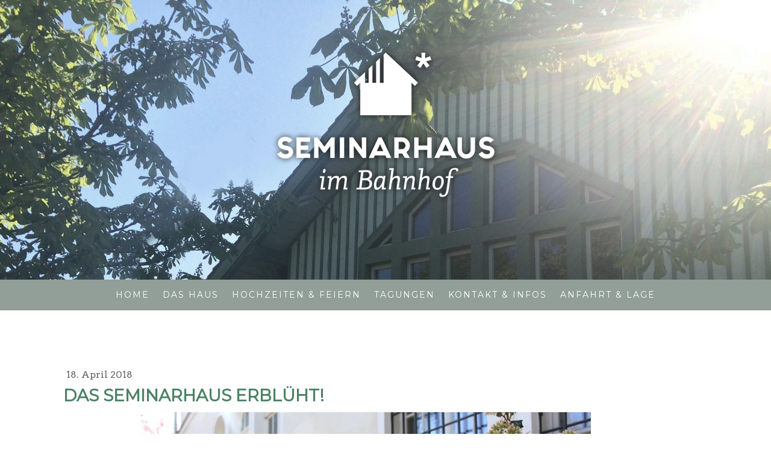

--- FILE ---
content_type: text/html; charset=UTF-8
request_url: https://www.seminarhaus-im-bahnhof.de/2018/04/18/das-seminarhaus-erbl%C3%BCht/
body_size: 12322
content:
<!DOCTYPE html>
<html lang="de-DE"><head>
    <meta charset="utf-8"/>
    <link rel="dns-prefetch preconnect" href="https://u.jimcdn.com/" crossorigin="anonymous"/>
<link rel="dns-prefetch preconnect" href="https://assets.jimstatic.com/" crossorigin="anonymous"/>
<link rel="dns-prefetch preconnect" href="https://image.jimcdn.com" crossorigin="anonymous"/>
<link rel="dns-prefetch preconnect" href="https://fonts.jimstatic.com" crossorigin="anonymous"/>
<meta name="viewport" content="width=device-width, initial-scale=1"/>
<meta http-equiv="X-UA-Compatible" content="IE=edge"/>
<meta name="description" content=""/>
<meta name="robots" content="index, follow, archive"/>
<meta property="st:section" content=""/>
<meta name="generator" content="Jimdo Creator"/>
<meta name="twitter:title" content="Das Seminarhaus erblüht!"/>
<meta name="twitter:description" content="Nach diesem gefühlt ewig langen Winter sprießen endlich die Knospen rund um unser Seminarhaus. Die beiden Terrassen werden von Tag zu Tag schöner: erste Blüten in den Beeten und an den Bäumen, immer mehr Grün ringsum."/>
<meta name="twitter:card" content="summary_large_image"/>
<meta property="og:url" content="https://www.seminarhaus-im-bahnhof.de/2018/04/18/das-seminarhaus-erbl%C3%BCht/"/>
<meta property="og:title" content="Das Seminarhaus erblüht!"/>
<meta property="og:description" content="Nach diesem gefühlt ewig langen Winter sprießen endlich die Knospen rund um unser Seminarhaus. Die beiden Terrassen werden von Tag zu Tag schöner: erste Blüten in den Beeten und an den Bäumen, immer mehr Grün ringsum."/>
<meta property="og:type" content="article"/>
<meta property="og:locale" content="de_DE"/>
<meta property="og:site_name" content="Seminarhaus im Bahnhof Tübingen"/>
<meta name="twitter:image" content="https://image.jimcdn.com/cdn-cgi/image/width=4000%2Cheight=3000%2Cfit=contain%2Cformat=jpg%2C/app/cms/storage/image/path/s78f851d6e8d498c8/image/i98eb5d2cf19e127c/version/1524077201/image.jpg"/>
<meta property="og:image" content="https://image.jimcdn.com/cdn-cgi/image/width=4000%2Cheight=3000%2Cfit=contain%2Cformat=jpg%2C/app/cms/storage/image/path/s78f851d6e8d498c8/image/i98eb5d2cf19e127c/version/1524077201/image.jpg"/>
<meta property="og:image:width" content="2000"/>
<meta property="og:image:height" content="1333"/>
<meta property="og:image:secure_url" content="https://image.jimcdn.com/cdn-cgi/image/width=4000%2Cheight=3000%2Cfit=contain%2Cformat=jpg%2C/app/cms/storage/image/path/s78f851d6e8d498c8/image/i98eb5d2cf19e127c/version/1524077201/image.jpg"/>
<meta property="article:published_time" content="2018-04-18 20:38:22"/><title>Das Seminarhaus erblüht! - Seminarhaus im Bahnhof Tübingen</title>
<link rel="shortcut icon" href="https://u.jimcdn.com/cms/o/s78f851d6e8d498c8/img/favicon.png?t=1499775086"/>
    <link rel="alternate" type="application/rss+xml" title="Blog" href="https://www.seminarhaus-im-bahnhof.de/rss/blog"/>    
<link rel="canonical" href="https://www.seminarhaus-im-bahnhof.de/2018/04/18/das-seminarhaus-erblüht/"/>

        <script src="https://assets.jimstatic.com/ckies.js.7c38a5f4f8d944ade39b.js"></script>

        <script src="https://assets.jimstatic.com/cookieControl.js.b05bf5f4339fa83b8e79.js"></script>
    <script>window.CookieControlSet.setToNormal();</script>

    <style>html,body{margin:0}.hidden{display:none}.n{padding:5px}#cc-website-title a {text-decoration: none}.cc-m-image-align-1{text-align:left}.cc-m-image-align-2{text-align:right}.cc-m-image-align-3{text-align:center}</style>

        <link href="https://u.jimcdn.com/cms/o/s78f851d6e8d498c8/layout/dm_42805c01dc7090eb9d9239d62a0c8ffb/css/layout.css?t=1526995598" rel="stylesheet" type="text/css" id="jimdo_layout_css"/>
<script>     /* <![CDATA[ */     /*!  loadCss [c]2014 @scottjehl, Filament Group, Inc.  Licensed MIT */     window.loadCSS = window.loadCss = function(e,n,t){var r,l=window.document,a=l.createElement("link");if(n)r=n;else{var i=(l.body||l.getElementsByTagName("head")[0]).childNodes;r=i[i.length-1]}var o=l.styleSheets;a.rel="stylesheet",a.href=e,a.media="only x",r.parentNode.insertBefore(a,n?r:r.nextSibling);var d=function(e){for(var n=a.href,t=o.length;t--;)if(o[t].href===n)return e.call(a);setTimeout(function(){d(e)})};return a.onloadcssdefined=d,d(function(){a.media=t||"all"}),a};     window.onloadCSS = function(n,o){n.onload=function(){n.onload=null,o&&o.call(n)},"isApplicationInstalled"in navigator&&"onloadcssdefined"in n&&n.onloadcssdefined(o)}     /* ]]> */ </script>     <script>
// <![CDATA[
onloadCSS(loadCss('https://assets.jimstatic.com/web.css.eb85cb55dd9a47226f063339265ecc4f.css') , function() {
    this.id = 'jimdo_web_css';
});
// ]]>
</script>
<link href="https://assets.jimstatic.com/web.css.eb85cb55dd9a47226f063339265ecc4f.css" rel="preload" as="style"/>
<noscript>
<link href="https://assets.jimstatic.com/web.css.eb85cb55dd9a47226f063339265ecc4f.css" rel="stylesheet"/>
</noscript>
    <script>
    //<![CDATA[
        var jimdoData = {"isTestserver":false,"isLcJimdoCom":false,"isJimdoHelpCenter":false,"isProtectedPage":false,"cstok":"d607b487169079bab10fe8846527a70670ea72df","cacheJsKey":"186e98539df89cc886f14e370fca1791cd2ed440","cacheCssKey":"186e98539df89cc886f14e370fca1791cd2ed440","cdnUrl":"https:\/\/assets.jimstatic.com\/","minUrl":"https:\/\/assets.jimstatic.com\/app\/cdn\/min\/file\/","authUrl":"https:\/\/a.jimdo.com\/","webPath":"https:\/\/www.seminarhaus-im-bahnhof.de\/","appUrl":"https:\/\/a.jimdo.com\/","cmsLanguage":"de_DE","isFreePackage":false,"mobile":false,"isDevkitTemplateUsed":true,"isTemplateResponsive":true,"websiteId":"s78f851d6e8d498c8","pageId":2747815122,"packageId":2,"shop":{"deliveryTimeTexts":{"1":"1 - 3 Tage Lieferzeit","2":"3 - 5 Tage Lieferzeit","3":"5 - 8 Tage Lieferzeit"},"checkoutButtonText":"Zur Kasse","isReady":false,"currencyFormat":{"pattern":"#,##0.00 \u00a4","convertedPattern":"#,##0.00 $","symbols":{"GROUPING_SEPARATOR":".","DECIMAL_SEPARATOR":",","CURRENCY_SYMBOL":"\u20ac"}},"currencyLocale":"de_DE"},"tr":{"gmap":{"searchNotFound":"Die angegebene Adresse konnte nicht gefunden werden.","routeNotFound":"Die Anfahrtsroute konnte nicht berechnet werden. M\u00f6gliche Gr\u00fcnde: Die Startadresse ist zu ungenau oder zu weit von der Zieladresse entfernt."},"shop":{"checkoutSubmit":{"next":"N\u00e4chster Schritt","wait":"Bitte warten"},"paypalError":"Da ist leider etwas schiefgelaufen. Bitte versuche es erneut!","cartBar":"Zum Warenkorb","maintenance":"Dieser Shop ist vor\u00fcbergehend leider nicht erreichbar. Bitte probieren Sie es sp\u00e4ter noch einmal.","addToCartOverlay":{"productInsertedText":"Der Artikel wurde dem Warenkorb hinzugef\u00fcgt.","continueShoppingText":"Weiter einkaufen","reloadPageText":"neu laden"},"notReadyText":"Dieser Shop ist noch nicht vollst\u00e4ndig eingerichtet.","numLeftText":"Mehr als {:num} Exemplare dieses Artikels sind z.Z. leider nicht verf\u00fcgbar.","oneLeftText":"Es ist leider nur noch ein Exemplar dieses Artikels verf\u00fcgbar."},"common":{"timeout":"Es ist ein Fehler aufgetreten. Die von dir ausgew\u00e4hlte Aktion wurde abgebrochen. Bitte versuche es in ein paar Minuten erneut."},"form":{"badRequest":"Es ist ein Fehler aufgetreten: Die Eingaben konnten leider nicht \u00fcbermittelt werden. Bitte versuche es sp\u00e4ter noch einmal!"}},"jQuery":"jimdoGen002","isJimdoMobileApp":false,"bgConfig":{"id":153663422,"type":"picture","options":{"fixed":true},"images":[{"id":9048337222,"url":"https:\/\/image.jimcdn.com\/cdn-cgi\/image\/width=2000%2Cheight=1500%2Cfit=contain%2Cformat=jpg%2C\/app\/cms\/storage\/image\/path\/s78f851d6e8d498c8\/backgroundarea\/id9ee74ba82bbdafb\/version\/1499077909\/image.jpg","altText":"","focalPointX":50.0859375,"focalPointY":46.6733870967999990853058989159762859344482421875}]},"bgFullscreen":true,"responsiveBreakpointLandscape":767,"responsiveBreakpointPortrait":480,"copyableHeadlineLinks":false,"tocGeneration":false,"googlemapsConsoleKey":false,"loggingForAnalytics":false,"loggingForPredefinedPages":false,"isFacebookPixelIdEnabled":false,"userAccountId":"f9ddf3cc-b084-4d41-8e3f-85078e90e7b0"};
    // ]]>
</script>

     <script> (function(window) { 'use strict'; var regBuff = window.__regModuleBuffer = []; var regModuleBuffer = function() { var args = [].slice.call(arguments); regBuff.push(args); }; if (!window.regModule) { window.regModule = regModuleBuffer; } })(window); </script>
    <script src="https://assets.jimstatic.com/web.js.58bdb3da3da85b5697c0.js" async="true"></script>
    <script src="https://assets.jimstatic.com/at.js.62588d64be2115a866ce.js"></script>

<script async="async" src="https://www.googletagmanager.com/gtag/js?id=AW-759568138"></script>

<script type="text/javascript">
//<![CDATA[
  window.dataLayer = window.dataLayer || [];
  function gtag(){dataLayer.push(arguments);}
  gtag('js', new Date());

  gtag('config', 'AW-759568138');
//]]>
</script>
    
</head>

<body class="body cc-page cc-page-blog j-m-gallery-styles j-m-video-styles j-m-hr-styles j-m-header-styles j-m-text-styles j-m-emotionheader-styles j-m-htmlCode-styles j-m-rss-styles j-m-form-styles-disabled j-m-table-styles j-m-textWithImage-styles j-m-downloadDocument-styles j-m-imageSubtitle-styles j-m-flickr-styles j-m-googlemaps-styles j-m-blogSelection-styles-disabled j-m-comment-styles-disabled j-m-jimdo-styles j-m-profile-styles j-m-guestbook-styles j-m-promotion-styles j-m-twitter-styles j-m-hgrid-styles j-m-shoppingcart-styles j-m-catalog-styles j-m-product-styles-disabled j-m-facebook-styles j-m-sharebuttons-styles j-m-formnew-styles-disabled j-m-callToAction-styles j-m-turbo-styles j-m-spacing-styles j-m-googleplus-styles j-m-dummy-styles j-m-search-styles j-m-booking-styles j-m-socialprofiles-styles j-footer-styles cc-pagemode-default cc-content-parent" id="page-2747815122">

<div id="cc-inner" class="cc-content-parent">
  <!-- _main-sass -->
  <input type="checkbox" id="jtpl-navigation__checkbox" class="jtpl-navigation__checkbox"/><div class="jtpl-main cc-content-parent">

    <!-- _background-area.sass -->
    <div class="jtpl-background-area" background-area="fullscreen"></div>
    <!-- END _background-area.sass -->

    <!-- _cart.sass -->
    <div class="jtpl-cart">
      
    </div>
    <!-- END _cart.sass -->

    <!-- _header.sass -->
    <div class="jtpl-header" background-area="stripe" background-area-default="">
      <header class="jtpl-header__inner"><div class="jtpl-logo">
          <div id="cc-website-logo" class="cc-single-module-element"><div id="cc-m-14241743722" class="j-module n j-imageSubtitle"><div class="cc-m-image-container"><figure class="cc-imagewrapper cc-m-image-align-3">
<a href="https://www.seminarhaus-im-bahnhof.de/" target="_self"><img srcset="https://image.jimcdn.com/cdn-cgi/image/width=320%2Cheight=10000%2Cfit=contain%2Cformat=png%2C/app/cms/storage/image/path/s78f851d6e8d498c8/image/i6b9904b73ae47489/version/1499244806/image.png 320w, https://image.jimcdn.com/cdn-cgi/image/width=385%2Cheight=10000%2Cfit=contain%2Cformat=png%2C/app/cms/storage/image/path/s78f851d6e8d498c8/image/i6b9904b73ae47489/version/1499244806/image.png 385w, https://image.jimcdn.com/cdn-cgi/image/width=640%2Cheight=10000%2Cfit=contain%2Cformat=png%2C/app/cms/storage/image/path/s78f851d6e8d498c8/image/i6b9904b73ae47489/version/1499244806/image.png 640w, https://image.jimcdn.com/cdn-cgi/image/width=770%2Cheight=10000%2Cfit=contain%2Cformat=png%2C/app/cms/storage/image/path/s78f851d6e8d498c8/image/i6b9904b73ae47489/version/1499244806/image.png 770w" sizes="(min-width: 385px) 385px, 100vw" id="cc-m-imagesubtitle-image-14241743722" src="https://image.jimcdn.com/cdn-cgi/image/width=385%2Cheight=10000%2Cfit=contain%2Cformat=png%2C/app/cms/storage/image/path/s78f851d6e8d498c8/image/i6b9904b73ae47489/version/1499244806/image.png" alt="Seminarhaus im Bahnhof Tübingen" class="" data-src-width="1639" data-src-height="1124" data-src="https://image.jimcdn.com/cdn-cgi/image/width=385%2Cheight=10000%2Cfit=contain%2Cformat=png%2C/app/cms/storage/image/path/s78f851d6e8d498c8/image/i6b9904b73ae47489/version/1499244806/image.png" data-image-id="8981573622"/></a>    

</figure>
</div>
<div class="cc-clear"></div>
<script id="cc-m-reg-14241743722">// <![CDATA[

    window.regModule("module_imageSubtitle", {"data":{"imageExists":true,"hyperlink":"","hyperlink_target":"","hyperlinkAsString":"","pinterest":"0","id":14241743722,"widthEqualsContent":"0","resizeWidth":"385","resizeHeight":265},"id":14241743722});
// ]]>
</script></div></div>
        </div>
        <div class="jtpl-title">
          
        </div>
      </header>
</div>
    <!-- END _header.sass -->

    <!-- _mobile-navigation.sass -->
    <div class="jtpl-mobile-topbar navigation-colors navigation-colors--transparency">
      <label for="jtpl-navigation__checkbox" class="jtpl-navigation__label navigation-colors__menu-icon">
        <span class="jtpl-navigation__borders navigation-colors__menu-icon"></span>
      </label>
    </div>
    <div class="jtpl-mobile-navigation navigation-colors navigation-colors--transparency">
      <div data-container="navigation"><div class="j-nav-variant-nested"><ul class="cc-nav-level-0 j-nav-level-0"><li id="cc-nav-view-2661021722" class="jmd-nav__list-item-0"><a href="/" data-link-title="Home">Home</a></li><li id="cc-nav-view-2754990222" class="jmd-nav__list-item-0 j-nav-has-children"><a href="/das-haus-1/" data-link-title="DAS HAUS">DAS HAUS</a><span data-navi-toggle="cc-nav-view-2754990222" class="jmd-nav__toggle-button"></span><ul class="cc-nav-level-1 j-nav-level-1"><li id="cc-nav-view-2754990322" class="jmd-nav__list-item-1"><a href="/das-haus-1/philosophie/" data-link-title="Philosophie">Philosophie</a></li><li id="cc-nav-view-2754377622" class="jmd-nav__list-item-1"><a href="/das-haus-1/haus-räume/" data-link-title="Haus &amp; Räume">Haus &amp; Räume</a></li><li id="cc-nav-view-2754377722" class="jmd-nav__list-item-1"><a href="/das-haus-1/bildergalerie/" data-link-title="Bildergalerie">Bildergalerie</a></li></ul></li><li id="cc-nav-view-2754995622" class="jmd-nav__list-item-0"><a href="/hochzeiten-feiern/" data-link-title="Hochzeiten &amp; Feiern">Hochzeiten &amp; Feiern</a></li><li id="cc-nav-view-2742365322" class="jmd-nav__list-item-0"><a href="/tagungen/" data-link-title="Tagungen">Tagungen</a></li><li id="cc-nav-view-2798839122" class="jmd-nav__list-item-0"><a href="/kontakt-infos/" data-link-title="Kontakt &amp; Infos">Kontakt &amp; Infos</a></li><li id="cc-nav-view-2696216122" class="jmd-nav__list-item-0"><a href="/lage-anfahrt/" data-link-title="Anfahrt &amp; Lage">Anfahrt &amp; Lage</a></li></ul></div></div>
    </div>
    <!-- END _mobile-navigation.sass -->

    <!-- _navigation.sass -->
    <div class="jtpl-navigation">
      <div class="jtpl-navigation__main navigation-colors">
        <div class="jtpl-navigation__main--inner navigation-alignment">
          <div data-container="navigation"><div class="j-nav-variant-nested"><ul class="cc-nav-level-0 j-nav-level-0"><li id="cc-nav-view-2661021722" class="jmd-nav__list-item-0"><a href="/" data-link-title="Home">Home</a></li><li id="cc-nav-view-2754990222" class="jmd-nav__list-item-0 j-nav-has-children"><a href="/das-haus-1/" data-link-title="DAS HAUS">DAS HAUS</a><span data-navi-toggle="cc-nav-view-2754990222" class="jmd-nav__toggle-button"></span></li><li id="cc-nav-view-2754995622" class="jmd-nav__list-item-0"><a href="/hochzeiten-feiern/" data-link-title="Hochzeiten &amp; Feiern">Hochzeiten &amp; Feiern</a></li><li id="cc-nav-view-2742365322" class="jmd-nav__list-item-0"><a href="/tagungen/" data-link-title="Tagungen">Tagungen</a></li><li id="cc-nav-view-2798839122" class="jmd-nav__list-item-0"><a href="/kontakt-infos/" data-link-title="Kontakt &amp; Infos">Kontakt &amp; Infos</a></li><li id="cc-nav-view-2696216122" class="jmd-nav__list-item-0"><a href="/lage-anfahrt/" data-link-title="Anfahrt &amp; Lage">Anfahrt &amp; Lage</a></li></ul></div></div>
        </div>
      </div>
      <div class="jtpl-navigation__sub subnavigation-colors">
        <nav class="jtpl-navigation__sub--inner navigation-alignment"><div data-container="navigation"><div class="j-nav-variant-nested"></div></div>
          <div data-container="navigation"><div class="j-nav-variant-nested"></div></div>
        </nav>
</div>
    </div>
    <!-- END _navigation.sass -->

    <!-- _content.sass -->
    <div class="jtpl-content content-options cc-content-parent">
      <div class="jtpl-content__inner cc-content-parent">
        <div id="content_area" data-container="content"><div id="content_start"></div>
        <article class="j-blog"><div class="n j-blog-meta j-blog-post--header">
    <div class="j-text j-module n">
                <span class="j-text j-blog-post--date">
            18. April 2018        </span>
    </div>
    <h1 class="j-blog-header j-blog-headline j-blog-post--headline">Das Seminarhaus erblüht!</h1>
</div>
<div class="post j-blog-content">
        <div id="cc-matrix-4344451922"><div id="cc-m-14853929322" class="j-module n j-hgrid ">    <div class="cc-m-hgrid-column" style="width: 9.98%;">
        <div id="cc-matrix-4344452022"><div id="cc-m-14853929422" class="j-module n j-spacing ">
    <div class="cc-m-spacer" style="height: 50px;">
    
</div>

</div></div>    </div>
            <div class="cc-m-hgrid-separator" data-display="cms-only"><div></div></div>
        <div class="cc-m-hgrid-column" style="width: 73.54%;">
        <div id="cc-matrix-4344452122"><div id="cc-m-14853929522" class="j-module n j-imageSubtitle "><figure class="cc-imagewrapper cc-m-image-align-1 cc-m-width-maxed">
<img srcset="https://image.jimcdn.com/cdn-cgi/image/width=320%2Cheight=10000%2Cfit=contain%2Cformat=jpg%2C/app/cms/storage/image/path/s78f851d6e8d498c8/image/i8972174dbd83c72e/version/1524076797/image.jpg 320w, https://image.jimcdn.com/cdn-cgi/image/width=640%2Cheight=10000%2Cfit=contain%2Cformat=jpg%2C/app/cms/storage/image/path/s78f851d6e8d498c8/image/i8972174dbd83c72e/version/1524076797/image.jpg 640w, https://image.jimcdn.com/cdn-cgi/image/width=747%2Cheight=10000%2Cfit=contain%2Cformat=jpg%2C/app/cms/storage/image/path/s78f851d6e8d498c8/image/i8972174dbd83c72e/version/1524076797/image.jpg 747w, https://image.jimcdn.com/cdn-cgi/image/width=960%2Cheight=10000%2Cfit=contain%2Cformat=jpg%2C/app/cms/storage/image/path/s78f851d6e8d498c8/image/i8972174dbd83c72e/version/1524076797/image.jpg 960w, https://image.jimcdn.com/cdn-cgi/image/width=1280%2Cheight=10000%2Cfit=contain%2Cformat=jpg%2C/app/cms/storage/image/path/s78f851d6e8d498c8/image/i8972174dbd83c72e/version/1524076797/image.jpg 1280w, https://image.jimcdn.com/cdn-cgi/image/width=1494%2Cheight=10000%2Cfit=contain%2Cformat=jpg%2C/app/cms/storage/image/path/s78f851d6e8d498c8/image/i8972174dbd83c72e/version/1524076797/image.jpg 1494w" sizes="(min-width: 747px) 747px, 100vw" id="cc-m-imagesubtitle-image-14853929522" src="https://image.jimcdn.com/cdn-cgi/image/width=747%2Cheight=10000%2Cfit=contain%2Cformat=jpg%2C/app/cms/storage/image/path/s78f851d6e8d498c8/image/i8972174dbd83c72e/version/1524076797/image.jpg" alt="" class="" data-src-width="2000" data-src-height="1333" data-src="https://image.jimcdn.com/cdn-cgi/image/width=747%2Cheight=10000%2Cfit=contain%2Cformat=jpg%2C/app/cms/storage/image/path/s78f851d6e8d498c8/image/i8972174dbd83c72e/version/1524076797/image.jpg" data-image-id="9299583722"/>    

</figure>

<div class="cc-clear"></div>
<script id="cc-m-reg-14853929522">// <![CDATA[

    window.regModule("module_imageSubtitle", {"data":{"imageExists":true,"hyperlink":"","hyperlink_target":"","hyperlinkAsString":"","pinterest":"0","id":14853929522,"widthEqualsContent":"1","resizeWidth":"747","resizeHeight":498},"id":14853929522});
// ]]>
</script></div><div id="cc-m-14853929622" class="j-module n j-spacing ">
    <div class="cc-m-spacer" style="height: 20px;">
    
</div>

</div><div id="cc-m-14853929722" class="j-module n j-header "><h2 class="" id="cc-m-header-14853929722">Nach diesem gefühlt ewig langen Winter sprießen endlich die Knospen rund um unser Seminarhaus.</h2></div><div id="cc-m-14853929822" class="j-module n j-spacing ">
    <div class="cc-m-spacer" style="height: 20px;">
    
</div>

</div><div id="cc-m-14853929922" class="j-module n j-text "><p>
    Die beiden Terrassen werden von Tag zu Tag schöner: erste Blüten in den Beeten und an den Bäumen, immer mehr Grün ringsum.
</p>

<p>
     
</p>

<p>
    An dieser Stelle ein GROSSES Dankeschön an unseren <a href="http://www.hausgaerten-endler.de" target="_blank" title="http://www.hausgaerten-endler.de">Gärtner</a>, ohne den wir das niemals so
    schön hinbekommen hätten.
</p>

<p>
     
</p>

<p>
    Wir freuen uns schon auf die ersten Veranstaltungen, bei denen die Terrassen mit genutzt werden können! Wenn Sie noch eine Location für Ihre Feier suchen, wir sind noch nicht ausgebucht. Hier
    geht’s direkt zum <a href="javascript:void(0);" title="Buchung">Belegungsplan</a>!
</p></div></div>    </div>
            <div class="cc-m-hgrid-separator" data-display="cms-only"><div></div></div>
        <div class="cc-m-hgrid-column last" style="width: 12.45%;">
        <div id="cc-matrix-4344452222"><div id="cc-m-14853930022" class="j-module n j-spacing ">
    <div class="cc-m-spacer" style="height: 50px;">
    
</div>

</div></div>    </div>
    
<div class="cc-m-hgrid-overlay" data-display="cms-only"></div>

<br class="cc-clear"/>

</div><div id="cc-m-14853934922" class="j-module n j-spacing ">
    <div class="cc-m-spacer" style="height: 43px;">
    
</div>

</div><div id="cc-m-14853930122" class="j-module n j-hgrid ">    <div class="cc-m-hgrid-column" style="width: 49%;">
        <div id="cc-matrix-4344452322"><div id="cc-m-14853930222" class="j-module n j-imageSubtitle "><figure class="cc-imagewrapper cc-m-image-align-2">
<img srcset="https://image.jimcdn.com/cdn-cgi/image/width=320%2Cheight=10000%2Cfit=contain%2Cformat=jpg%2C/app/cms/storage/image/path/s78f851d6e8d498c8/image/i3564d59951208531/version/1524076930/image.jpg 320w, https://image.jimcdn.com/cdn-cgi/image/width=386%2Cheight=10000%2Cfit=contain%2Cformat=jpg%2C/app/cms/storage/image/path/s78f851d6e8d498c8/image/i3564d59951208531/version/1524076930/image.jpg 386w, https://image.jimcdn.com/cdn-cgi/image/width=640%2Cheight=10000%2Cfit=contain%2Cformat=jpg%2C/app/cms/storage/image/path/s78f851d6e8d498c8/image/i3564d59951208531/version/1524076930/image.jpg 640w, https://image.jimcdn.com/cdn-cgi/image/width=772%2Cheight=10000%2Cfit=contain%2Cformat=jpg%2C/app/cms/storage/image/path/s78f851d6e8d498c8/image/i3564d59951208531/version/1524076930/image.jpg 772w" sizes="(min-width: 386px) 386px, 100vw" id="cc-m-imagesubtitle-image-14853930222" src="https://image.jimcdn.com/cdn-cgi/image/width=386%2Cheight=10000%2Cfit=contain%2Cformat=jpg%2C/app/cms/storage/image/path/s78f851d6e8d498c8/image/i3564d59951208531/version/1524076930/image.jpg" alt="" class="" data-src-width="2000" data-src-height="1333" data-src="https://image.jimcdn.com/cdn-cgi/image/width=386%2Cheight=10000%2Cfit=contain%2Cformat=jpg%2C/app/cms/storage/image/path/s78f851d6e8d498c8/image/i3564d59951208531/version/1524076930/image.jpg" data-image-id="9299583822"/>    

</figure>

<div class="cc-clear"></div>
<script id="cc-m-reg-14853930222">// <![CDATA[

    window.regModule("module_imageSubtitle", {"data":{"imageExists":true,"hyperlink":"","hyperlink_target":"","hyperlinkAsString":"","pinterest":"0","id":14853930222,"widthEqualsContent":"0","resizeWidth":"386","resizeHeight":258},"id":14853930222});
// ]]>
</script></div><div id="cc-m-14853930322" class="j-module n j-spacing ">
    <div class="cc-m-spacer" style="height: 15px;">
    
</div>

</div><div id="cc-m-14853930422" class="j-module n j-imageSubtitle "><figure class="cc-imagewrapper cc-m-image-align-2">
<img srcset="https://image.jimcdn.com/cdn-cgi/image/width=320%2Cheight=10000%2Cfit=contain%2Cformat=jpg%2C/app/cms/storage/image/path/s78f851d6e8d498c8/image/iaaa176cd1b081df0/version/1524076940/image.jpg 320w, https://image.jimcdn.com/cdn-cgi/image/width=386%2Cheight=10000%2Cfit=contain%2Cformat=jpg%2C/app/cms/storage/image/path/s78f851d6e8d498c8/image/iaaa176cd1b081df0/version/1524076940/image.jpg 386w, https://image.jimcdn.com/cdn-cgi/image/width=640%2Cheight=10000%2Cfit=contain%2Cformat=jpg%2C/app/cms/storage/image/path/s78f851d6e8d498c8/image/iaaa176cd1b081df0/version/1524076940/image.jpg 640w, https://image.jimcdn.com/cdn-cgi/image/width=772%2Cheight=10000%2Cfit=contain%2Cformat=jpg%2C/app/cms/storage/image/path/s78f851d6e8d498c8/image/iaaa176cd1b081df0/version/1524076940/image.jpg 772w" sizes="(min-width: 386px) 386px, 100vw" id="cc-m-imagesubtitle-image-14853930422" src="https://image.jimcdn.com/cdn-cgi/image/width=386%2Cheight=10000%2Cfit=contain%2Cformat=jpg%2C/app/cms/storage/image/path/s78f851d6e8d498c8/image/iaaa176cd1b081df0/version/1524076940/image.jpg" alt="" class="" data-src-width="2000" data-src-height="1333" data-src="https://image.jimcdn.com/cdn-cgi/image/width=386%2Cheight=10000%2Cfit=contain%2Cformat=jpg%2C/app/cms/storage/image/path/s78f851d6e8d498c8/image/iaaa176cd1b081df0/version/1524076940/image.jpg" data-image-id="9299583922"/>    

</figure>

<div class="cc-clear"></div>
<script id="cc-m-reg-14853930422">// <![CDATA[

    window.regModule("module_imageSubtitle", {"data":{"imageExists":true,"hyperlink":"","hyperlink_target":"","hyperlinkAsString":"","pinterest":"0","id":14853930422,"widthEqualsContent":"0","resizeWidth":"386","resizeHeight":258},"id":14853930422});
// ]]>
</script></div><div id="cc-m-14853933722" class="j-module n j-spacing ">
    <div class="cc-m-spacer" style="height: 15px;">
    
</div>

</div><div id="cc-m-14853933822" class="j-module n j-imageSubtitle "><figure class="cc-imagewrapper cc-m-image-align-2">
<img srcset="https://image.jimcdn.com/cdn-cgi/image/width=320%2Cheight=10000%2Cfit=contain%2Cformat=jpg%2C/app/cms/storage/image/path/s78f851d6e8d498c8/image/ia8b1c5f90028ab47/version/1524077055/image.jpg 320w, https://image.jimcdn.com/cdn-cgi/image/width=385%2Cheight=10000%2Cfit=contain%2Cformat=jpg%2C/app/cms/storage/image/path/s78f851d6e8d498c8/image/ia8b1c5f90028ab47/version/1524077055/image.jpg 385w, https://image.jimcdn.com/cdn-cgi/image/width=640%2Cheight=10000%2Cfit=contain%2Cformat=jpg%2C/app/cms/storage/image/path/s78f851d6e8d498c8/image/ia8b1c5f90028ab47/version/1524077055/image.jpg 640w, https://image.jimcdn.com/cdn-cgi/image/width=770%2Cheight=10000%2Cfit=contain%2Cformat=jpg%2C/app/cms/storage/image/path/s78f851d6e8d498c8/image/ia8b1c5f90028ab47/version/1524077055/image.jpg 770w" sizes="(min-width: 385px) 385px, 100vw" id="cc-m-imagesubtitle-image-14853933822" src="https://image.jimcdn.com/cdn-cgi/image/width=385%2Cheight=10000%2Cfit=contain%2Cformat=jpg%2C/app/cms/storage/image/path/s78f851d6e8d498c8/image/ia8b1c5f90028ab47/version/1524077055/image.jpg" alt="" class="" data-src-width="2000" data-src-height="1334" data-src="https://image.jimcdn.com/cdn-cgi/image/width=385%2Cheight=10000%2Cfit=contain%2Cformat=jpg%2C/app/cms/storage/image/path/s78f851d6e8d498c8/image/ia8b1c5f90028ab47/version/1524077055/image.jpg" data-image-id="9299587122"/>    

</figure>

<div class="cc-clear"></div>
<script id="cc-m-reg-14853933822">// <![CDATA[

    window.regModule("module_imageSubtitle", {"data":{"imageExists":true,"hyperlink":"","hyperlink_target":"","hyperlinkAsString":"","pinterest":"0","id":14853933822,"widthEqualsContent":"0","resizeWidth":"385","resizeHeight":257},"id":14853933822});
// ]]>
</script></div></div>    </div>
            <div class="cc-m-hgrid-separator" data-display="cms-only"><div></div></div>
        <div class="cc-m-hgrid-column last" style="width: 49%;">
        <div id="cc-matrix-4344452422"><div id="cc-m-14853930522" class="j-module n j-imageSubtitle "><figure class="cc-imagewrapper cc-m-image-align-1">
<img srcset="https://image.jimcdn.com/cdn-cgi/image/width=320%2Cheight=10000%2Cfit=contain%2Cformat=jpg%2C/app/cms/storage/image/path/s78f851d6e8d498c8/image/i20cf3b4cf3aab29c/version/1524076932/image.jpg 320w, https://image.jimcdn.com/cdn-cgi/image/width=386%2Cheight=10000%2Cfit=contain%2Cformat=jpg%2C/app/cms/storage/image/path/s78f851d6e8d498c8/image/i20cf3b4cf3aab29c/version/1524076932/image.jpg 386w, https://image.jimcdn.com/cdn-cgi/image/width=640%2Cheight=10000%2Cfit=contain%2Cformat=jpg%2C/app/cms/storage/image/path/s78f851d6e8d498c8/image/i20cf3b4cf3aab29c/version/1524076932/image.jpg 640w, https://image.jimcdn.com/cdn-cgi/image/width=772%2Cheight=10000%2Cfit=contain%2Cformat=jpg%2C/app/cms/storage/image/path/s78f851d6e8d498c8/image/i20cf3b4cf3aab29c/version/1524076932/image.jpg 772w" sizes="(min-width: 386px) 386px, 100vw" id="cc-m-imagesubtitle-image-14853930522" src="https://image.jimcdn.com/cdn-cgi/image/width=386%2Cheight=10000%2Cfit=contain%2Cformat=jpg%2C/app/cms/storage/image/path/s78f851d6e8d498c8/image/i20cf3b4cf3aab29c/version/1524076932/image.jpg" alt="" class="" data-src-width="2000" data-src-height="1334" data-src="https://image.jimcdn.com/cdn-cgi/image/width=386%2Cheight=10000%2Cfit=contain%2Cformat=jpg%2C/app/cms/storage/image/path/s78f851d6e8d498c8/image/i20cf3b4cf3aab29c/version/1524076932/image.jpg" data-image-id="9299584122"/>    

</figure>

<div class="cc-clear"></div>
<script id="cc-m-reg-14853930522">// <![CDATA[

    window.regModule("module_imageSubtitle", {"data":{"imageExists":true,"hyperlink":"","hyperlink_target":"","hyperlinkAsString":"","pinterest":"0","id":14853930522,"widthEqualsContent":"0","resizeWidth":"386","resizeHeight":258},"id":14853930522});
// ]]>
</script></div><div id="cc-m-14853930622" class="j-module n j-spacing ">
    <div class="cc-m-spacer" style="height: 15px;">
    
</div>

</div><div id="cc-m-14853930722" class="j-module n j-imageSubtitle "><figure class="cc-imagewrapper cc-m-image-align-1">
<img srcset="https://image.jimcdn.com/cdn-cgi/image/width=320%2Cheight=10000%2Cfit=contain%2Cformat=jpg%2C/app/cms/storage/image/path/s78f851d6e8d498c8/image/i00aadcc58dcfb54f/version/1524076975/image.jpg 320w, https://image.jimcdn.com/cdn-cgi/image/width=386%2Cheight=10000%2Cfit=contain%2Cformat=jpg%2C/app/cms/storage/image/path/s78f851d6e8d498c8/image/i00aadcc58dcfb54f/version/1524076975/image.jpg 386w, https://image.jimcdn.com/cdn-cgi/image/width=640%2Cheight=10000%2Cfit=contain%2Cformat=jpg%2C/app/cms/storage/image/path/s78f851d6e8d498c8/image/i00aadcc58dcfb54f/version/1524076975/image.jpg 640w, https://image.jimcdn.com/cdn-cgi/image/width=772%2Cheight=10000%2Cfit=contain%2Cformat=jpg%2C/app/cms/storage/image/path/s78f851d6e8d498c8/image/i00aadcc58dcfb54f/version/1524076975/image.jpg 772w" sizes="(min-width: 386px) 386px, 100vw" id="cc-m-imagesubtitle-image-14853930722" src="https://image.jimcdn.com/cdn-cgi/image/width=386%2Cheight=10000%2Cfit=contain%2Cformat=jpg%2C/app/cms/storage/image/path/s78f851d6e8d498c8/image/i00aadcc58dcfb54f/version/1524076975/image.jpg" alt="" class="" data-src-width="4887" data-src-height="3259" data-src="https://image.jimcdn.com/cdn-cgi/image/width=386%2Cheight=10000%2Cfit=contain%2Cformat=jpg%2C/app/cms/storage/image/path/s78f851d6e8d498c8/image/i00aadcc58dcfb54f/version/1524076975/image.jpg" data-image-id="9299584222"/>    

</figure>

<div class="cc-clear"></div>
<script id="cc-m-reg-14853930722">// <![CDATA[

    window.regModule("module_imageSubtitle", {"data":{"imageExists":true,"hyperlink":"","hyperlink_target":"","hyperlinkAsString":"","pinterest":"0","id":14853930722,"widthEqualsContent":"0","resizeWidth":"386","resizeHeight":258},"id":14853930722});
// ]]>
</script></div><div id="cc-m-14853934222" class="j-module n j-spacing ">
    <div class="cc-m-spacer" style="height: 15px;">
    
</div>

</div><div id="cc-m-14853934422" class="j-module n j-imageSubtitle "><figure class="cc-imagewrapper cc-m-image-align-1">
<img srcset="https://image.jimcdn.com/cdn-cgi/image/width=320%2Cheight=10000%2Cfit=contain%2Cformat=jpg%2C/app/cms/storage/image/path/s78f851d6e8d498c8/image/i8a601f81bcc91dc4/version/1524077060/image.jpg 320w, https://image.jimcdn.com/cdn-cgi/image/width=385%2Cheight=10000%2Cfit=contain%2Cformat=jpg%2C/app/cms/storage/image/path/s78f851d6e8d498c8/image/i8a601f81bcc91dc4/version/1524077060/image.jpg 385w, https://image.jimcdn.com/cdn-cgi/image/width=640%2Cheight=10000%2Cfit=contain%2Cformat=jpg%2C/app/cms/storage/image/path/s78f851d6e8d498c8/image/i8a601f81bcc91dc4/version/1524077060/image.jpg 640w, https://image.jimcdn.com/cdn-cgi/image/width=770%2Cheight=10000%2Cfit=contain%2Cformat=jpg%2C/app/cms/storage/image/path/s78f851d6e8d498c8/image/i8a601f81bcc91dc4/version/1524077060/image.jpg 770w" sizes="(min-width: 385px) 385px, 100vw" id="cc-m-imagesubtitle-image-14853934422" src="https://image.jimcdn.com/cdn-cgi/image/width=385%2Cheight=10000%2Cfit=contain%2Cformat=jpg%2C/app/cms/storage/image/path/s78f851d6e8d498c8/image/i8a601f81bcc91dc4/version/1524077060/image.jpg" alt="" class="" data-src-width="2000" data-src-height="1333" data-src="https://image.jimcdn.com/cdn-cgi/image/width=385%2Cheight=10000%2Cfit=contain%2Cformat=jpg%2C/app/cms/storage/image/path/s78f851d6e8d498c8/image/i8a601f81bcc91dc4/version/1524077060/image.jpg" data-image-id="9299587622"/>    

</figure>

<div class="cc-clear"></div>
<script id="cc-m-reg-14853934422">// <![CDATA[

    window.regModule("module_imageSubtitle", {"data":{"imageExists":true,"hyperlink":"","hyperlink_target":"","hyperlinkAsString":"","pinterest":"0","id":14853934422,"widthEqualsContent":"0","resizeWidth":"385","resizeHeight":257},"id":14853934422});
// ]]>
</script></div></div>    </div>
    
<div class="cc-m-hgrid-overlay" data-display="cms-only"></div>

<br class="cc-clear"/>

</div></div>
        </div><div class="j-module n j-text j-blog-post--tags-wrapper"><span class="j-blog-post--tags--template" style="display: none;"><a class="j-blog-post--tag" href="https://www.seminarhaus-im-bahnhof.de/blog/?tag=tagPlaceholder">tagPlaceholder</a></span><span class="j-blog-post--tags-label" style="display: none;">Tags:</span> <span class="j-blog-post--tags-list"></span></div><div class="n" id="flexsocialbuttons">
<div class="cc-sharebuttons-element cc-sharebuttons-size-32 cc-sharebuttons-style-colored cc-sharebuttons-design-square cc-sharebuttons-align-left">


    <a class="cc-sharebuttons-facebook" href="http://www.facebook.com/sharer.php?u=https://www.seminarhaus-im-bahnhof.de/2018/04/18/das-seminarhaus-erbl%C3%BCht/&amp;t=Das%20Seminarhaus%20erbl%C3%BCht%21" title="Facebook" target="_blank"></a>

</div>
</div>
                <div class="n j-comment">
                    <div id="commentsModule14853930822"><p id="skiptoform14853930822" class="skiptoform"><a href="#" data-id="14853930822" data-action="goToForm">Kommentar schreiben</a></p><div class="j-blog-comment-counter" id="numComments14853930822"> Kommentare: <i class="cc-comments-count">0</i> </div><ul class="com-list-noava" id="commentOutput14853930822"><li id="commentFormContainer14853930822" class="commentstd clearover cc-m-comment-loading"><a name="commentForm14853930822"></a></li></ul><div id="commentError14853930822" class="message-error" style="display: none;"></div><div id="commentSuccess14853930822" class="message-ok" style="display: none;"></div></div><script>// <![CDATA[

    window.regModule("module_comment", {"data":{"id":"14853930822","closed":"0","captcha":"95bec9e8dbc3f74e6c2019290d675aec","avatar":false,"lang":{"comment":"Kommentar","comments":"Kommentare"}}});
// ]]>
</script>
                </div></article>
        </div>
      </div>
    </div>
    <!-- END _content.sass -->

    <!-- _section-aside.sass -->
    <footer class="jtpl-section-aside sidebar-options"><div class="jtpl-section-aside__inner">
        <div data-container="sidebar"><div id="cc-matrix-4158833622"><div id="cc-m-14451586722" class="j-module n j-hgrid ">    <div class="cc-m-hgrid-column" style="width: 19.9%;">
        <div id="cc-matrix-4232929422"><div id="cc-m-14451587222" class="j-module n j-imageSubtitle "><figure class="cc-imagewrapper cc-m-image-align-1">
<img srcset="https://image.jimcdn.com/cdn-cgi/image/width=138%2Cheight=10000%2Cfit=contain%2Cformat=png%2C/app/cms/storage/image/path/s78f851d6e8d498c8/image/id04f5e1620a1807b/version/1499772756/image.png 138w, https://image.jimcdn.com/cdn-cgi/image/width=276%2Cheight=10000%2Cfit=contain%2Cformat=png%2C/app/cms/storage/image/path/s78f851d6e8d498c8/image/id04f5e1620a1807b/version/1499772756/image.png 276w" sizes="(min-width: 138px) 138px, 100vw" id="cc-m-imagesubtitle-image-14451587222" src="https://image.jimcdn.com/cdn-cgi/image/width=138%2Cheight=10000%2Cfit=contain%2Cformat=png%2C/app/cms/storage/image/path/s78f851d6e8d498c8/image/id04f5e1620a1807b/version/1499772756/image.png" alt="" class="" data-src-width="981" data-src-height="652" data-src="https://image.jimcdn.com/cdn-cgi/image/width=138%2Cheight=10000%2Cfit=contain%2Cformat=png%2C/app/cms/storage/image/path/s78f851d6e8d498c8/image/id04f5e1620a1807b/version/1499772756/image.png" data-image-id="9059312622"/>    

</figure>

<div class="cc-clear"></div>
<script id="cc-m-reg-14451587222">// <![CDATA[

    window.regModule("module_imageSubtitle", {"data":{"imageExists":true,"hyperlink":"","hyperlink_target":"","hyperlinkAsString":"","pinterest":"0","id":14451587222,"widthEqualsContent":"0","resizeWidth":"138","resizeHeight":92},"id":14451587222});
// ]]>
</script></div></div>    </div>
            <div class="cc-m-hgrid-separator" data-display="cms-only"><div></div></div>
        <div class="cc-m-hgrid-column" style="width: 42.09%;">
        <div id="cc-matrix-4232929622"><div id="cc-m-14451587722" class="j-module n j-text "><p>
     
</p>

<p>
    <strong><span style="font-size: 13px; color: #454545;">Für Feiern &amp; Hochzeiten, Tagungen &amp; Firmenveranstaltungen.</span></strong>
</p>

<p>
    <span style="font-size: 13px; color: #454545;">Das Seminarhaus im Bahnhof </span><span style="font-size: 13px; color: #454545;">ist ein wunderschöner </span><span style="font-size: 13px; color: #454545;">Ort –<br/>
    h</span><span style="font-size: 13px; color: #454545;">ier können Menschen </span><span style="font-size: 13px; color: #454545;">zusammenkommen und eine gute Zeit haben.</span>
</p></div></div>    </div>
            <div class="cc-m-hgrid-separator" data-display="cms-only"><div></div></div>
        <div class="cc-m-hgrid-column last" style="width: 33.98%;">
        <div id="cc-matrix-4232929522"><div id="cc-m-14451596022" class="j-module n j-text "><p>
     
</p>

<p>
    <span style="color: #000000; font-size: 13px;"><strong>Seminarhaus im Bahnhof</strong>, Petra Kühne &amp; Robert Neher</span>
</p>

<p>
    <span style="color: #454545; font-size: 13px;">Ammertalbahnstr. 16, </span><span style="color: #454545; font-size: 13px;">72070 Tübingen</span>
</p>

<p>
    <span style="color: #454545; font-size: 13px;">E-Mail: <a href="mailto:hallo@seminarhaus-im-bahnhof.de" title="hallo@seminarhaus-im-bahnhof.de">hallo(at)seminarhaus-im-bahnhof.de</a></span>
</p></div><div id="cc-m-14451969722" class="j-module n j-imageSubtitle "><figure class="cc-imagewrapper cc-m-image-align-1">
<a href="https://www.facebook.com/Seminarhaus-im-Bahnhof-306280606483786/?ref=page_internal" target="_blank"><img srcset="https://image.jimcdn.com/cdn-cgi/image/width=30%2Cheight=10000%2Cfit=contain%2Cformat=png%2C/app/cms/storage/image/path/s78f851d6e8d498c8/image/i7e3060383164f453/version/1501147635/image.png 30w, https://image.jimcdn.com/cdn-cgi/image/width=60%2Cheight=10000%2Cfit=contain%2Cformat=png%2C/app/cms/storage/image/path/s78f851d6e8d498c8/image/i7e3060383164f453/version/1501147635/image.png 60w" sizes="(min-width: 30px) 30px, 100vw" id="cc-m-imagesubtitle-image-14451969722" src="https://image.jimcdn.com/cdn-cgi/image/width=30%2Cheight=10000%2Cfit=contain%2Cformat=png%2C/app/cms/storage/image/path/s78f851d6e8d498c8/image/i7e3060383164f453/version/1501147635/image.png" alt="" class="" data-src-width="142" data-src-height="142" data-src="https://image.jimcdn.com/cdn-cgi/image/width=30%2Cheight=10000%2Cfit=contain%2Cformat=png%2C/app/cms/storage/image/path/s78f851d6e8d498c8/image/i7e3060383164f453/version/1501147635/image.png" data-image-id="9059477122"/></a>    

</figure>

<div class="cc-clear"></div>
<script id="cc-m-reg-14451969722">// <![CDATA[

    window.regModule("module_imageSubtitle", {"data":{"imageExists":true,"hyperlink":"https:\/\/www.facebook.com\/Seminarhaus-im-Bahnhof-306280606483786\/?ref=page_internal","hyperlink_target":"_blank","hyperlinkAsString":"https:\/\/www.facebook.com\/Seminarhaus-im-Bahnhof-306280606483786\/?ref=page_internal","pinterest":"0","id":14451969722,"widthEqualsContent":"0","resizeWidth":30,"resizeHeight":30},"id":14451969722});
// ]]>
</script></div></div>    </div>
    
<div class="cc-m-hgrid-overlay" data-display="cms-only"></div>

<br class="cc-clear"/>

</div></div></div>
      </div>
      <div class="jtpl-footer footer-options"><div id="contentfooter" data-container="footer">

    
    <div class="j-meta-links">
        <a href="/about/">Impressum</a> | <a href="//www.seminarhaus-im-bahnhof.de/j/privacy">Datenschutz</a> | <a id="cookie-policy" href="javascript:window.CookieControl.showCookieSettings();">Cookie-Richtlinie</a> | <a href="/sitemap/">Sitemap</a><br/>Seminarhaus im Bahnhof 2025    </div>

    <div class="j-admin-links">
            

<span class="loggedin">
    <a rel="nofollow" id="logout" target="_top" href="https://cms.e.jimdo.com/app/cms/logout.php">
        Abmelden    </a>
    |
    <a rel="nofollow" id="edit" target="_top" href="https://a.jimdo.com/app/auth/signin/jumpcms/?page=2747815122">Bearbeiten</a>
</span>
        </div>

    
</div>
</div>
    </footer><!-- END _section-aside.sass -->
</div>
  <!-- END _main-sass -->

</div>
    <ul class="cc-FloatingButtonBarContainer cc-FloatingButtonBarContainer-right hidden">

                    <!-- scroll to top button -->
            <li class="cc-FloatingButtonBarContainer-button-scroll">
                <a href="javascript:void(0);" title="Nach oben scrollen">
                    <span>Nach oben scrollen</span>
                </a>
            </li>
            <script>// <![CDATA[

    window.regModule("common_scrolltotop", []);
// ]]>
</script>    </ul>
    <script type="text/javascript">
//<![CDATA[
var _gaq = [];

_gaq.push(['_gat._anonymizeIp']);

if (window.CookieControl.isCookieAllowed("ga")) {
    _gaq.push(['a._setAccount', 'UA-101604821-1'],
        ['a._trackPageview']
        );

    (function() {
        var ga = document.createElement('script');
        ga.type = 'text/javascript';
        ga.async = true;
        ga.src = 'https://www.google-analytics.com/ga.js';

        var s = document.getElementsByTagName('script')[0];
        s.parentNode.insertBefore(ga, s);
    })();
}
addAutomatedTracking('creator.website', track_anon);
//]]>
</script>
    



<div class="cc-individual-cookie-settings" id="cc-individual-cookie-settings" style="display: none" data-nosnippet="true">

</div>
<script>// <![CDATA[

    window.regModule("web_individualCookieSettings", {"categories":[{"type":"NECESSARY","name":"Unbedingt erforderlich","description":"Unbedingt erforderliche Cookies erm\u00f6glichen grundlegende Funktionen und sind f\u00fcr die einwandfreie Funktion der Website erforderlich. Daher kann man sie nicht deaktivieren. Diese Art von Cookies wird ausschlie\u00dflich von dem Betreiber der Website verwendet (First-Party-Cookie) und s\u00e4mtliche Informationen, die in den Cookies gespeichert sind, werden nur an diese Website gesendet.","required":true,"cookies":[{"key":"cookielaw","name":"cookielaw","description":"Cookielaw\n\nDieses Cookie zeigt das Cookie-Banner an und speichert die Cookie-Einstellungen des Besuchers.\n\nAnbieter:\nJimdo GmbH, Stresemannstrasse 375, 22761 Hamburg, Deutschland.\n\nCookie-Name: ckies_cookielaw\nCookie-Laufzeit: 1 Jahr\n\nDatenschutzerkl\u00e4rung:\nhttps:\/\/www.jimdo.com\/de\/info\/datenschutzerklaerung\/ ","required":true},{"key":"control-cookies-wildcard","name":"ckies_*","description":"Jimdo Control Cookies\n\nSteuerungs-Cookies zur Aktivierung der vom Website-Besucher ausgew\u00e4hlten Dienste\/Cookies und zur Speicherung der entsprechenden Cookie-Einstellungen. \n\nAnbieter:\nJimdo GmbH, Stresemannstra\u00dfe 375, 22761 Hamburg, Deutschland.\n\nCookie-Namen: ckies_*, ckies_postfinance, ckies_stripe, ckies_powr, ckies_google, ckies_cookielaw, ckies_ga, ckies_jimdo_analytics, ckies_fb_analytics, ckies_fr\n\nCookie-Laufzeit: 1 Jahr\n\nDatenschutzerkl\u00e4rung:\nhttps:\/\/www.jimdo.com\/de\/info\/datenschutzerklaerung\/ ","required":true}]},{"type":"FUNCTIONAL","name":"Funktionell","description":"Funktionelle Cookies erm\u00f6glichen dieser Website, bestimmte Funktionen zur Verf\u00fcgung zu stellen und Informationen zu speichern, die vom Nutzer eingegeben wurden \u2013 beispielsweise bereits registrierte Namen oder die Sprachauswahl. Damit werden verbesserte und personalisierte Funktionen gew\u00e4hrleistet.","required":false,"cookies":[{"key":"powr-v2","name":"powr","description":"POWr.io Cookies\n\nDiese Cookies registrieren anonyme, statistische Daten \u00fcber das Verhalten des Besuchers dieser Website und sind verantwortlich f\u00fcr die Gew\u00e4hrleistung der Funktionalit\u00e4t bestimmter Widgets, die auf dieser Website eingesetzt werden. Sie werden ausschlie\u00dflich f\u00fcr interne Analysen durch den Webseitenbetreiber verwendet z. B. f\u00fcr den Besucherz\u00e4hler.\n\nAnbieter:\nPowr.io, POWr HQ, 340 Pine Street, San Francisco, California 94104, USA.\n\nCookie Namen und Laufzeiten:\nahoy_unique_[unique id] (Laufzeit: Sitzung), POWR_PRODUCTION  (Laufzeit: Sitzung),  ahoy_visitor  (Laufzeit: 2 Jahre),   ahoy_visit  (Laufzeit: 1 Tag), src (Laufzeit: 30 Tage) Security, _gid Persistent (Laufzeit: 1 Tag), NID (Domain: google.com, Laufzeit: 180 Tage), 1P_JAR (Domain: google.com, Laufzeit: 30 Tage), DV (Domain: google.com, Laufzeit: 2 Stunden), SIDCC (Domain: google.com, Laufzeit: 1 Jahre), SID (Domain: google.com, Laufzeit: 2 Jahre), HSID (Domain: google.com, Laufzeit: 2 Jahre), SEARCH_SAMESITE (Domain: google.com, Laufzeit: 6 Monate), __cfduid (Domain: powrcdn.com, Laufzeit: 30 Tage).\n\nCookie-Richtlinie:\nhttps:\/\/www.powr.io\/privacy \n\nDatenschutzerkl\u00e4rung:\nhttps:\/\/www.powr.io\/privacy ","required":false},{"key":"google_maps","name":"Google Maps","description":"Die Aktivierung und Speicherung dieser Einstellung schaltet die Anzeige der Google Maps frei. \nAnbieter: Google LLC, 1600 Amphitheatre Parkway, Mountain View, CA 94043, USA oder Google Ireland Limited, Gordon House, Barrow Street, Dublin 4, Irland, wenn Sie in der EU ans\u00e4ssig sind.\nCookie Name und Laufzeit: google_maps ( Laufzeit: 1 Jahr)\nCookie Richtlinie: https:\/\/policies.google.com\/technologies\/cookies\nDatenschutzerkl\u00e4rung: https:\/\/policies.google.com\/privacy\n","required":false}]},{"type":"PERFORMANCE","name":"Performance","description":"Die Performance-Cookies sammeln Informationen dar\u00fcber, wie diese Website genutzt wird. Der Betreiber der Website nutzt diese Cookies um die Attraktivit\u00e4t, den Inhalt und die Funktionalit\u00e4t der Website zu verbessern.","required":false,"cookies":[{"key":"ga","name":"ga","description":"Google Analytics\n\nDiese Cookies sammeln zu Analysezwecken anonymisierte Informationen dar\u00fcber, wie Nutzer diese Website verwenden.\n\nAnbieter:\nGoogle LLC, 1600 Amphitheatre Parkway, Mountain View, CA 94043, USA oder Google Ireland Limited, Gordon House, Barrow Street, Dublin 4, Irland, wenn Sie in der EU ans\u00e4ssig sind.\n\nCookie-Namen und Laufzeiten:  \n__utma (Laufzeit: 2 Jahre), __utmb (Laufzeit: 30 Minuten), __utmc (Laufzeit: Sitzung), __utmz (Laufzeit: 6 Monate), __utmt_b (Laufzeit: 1 Tag), __utm[unique ID] (Laufzeit: 2 Jahre), __ga (Laufzeit: 2 Jahre), __gat (Laufzeit: 1 Min), __gid (Laufzeit: 24 Stunden), __ga_disable_* (Laufzeit: 100 Jahre).\n\nCookie-Richtlinie:\nhttps:\/\/policies.google.com\/technologies\/cookies\n\nDatenschutzerkl\u00e4rung:\nhttps:\/\/policies.google.com\/privacy","required":false}]},{"type":"MARKETING","name":"Marketing \/ Third Party","description":"Marketing- \/ Third Party-Cookies stammen unter anderem von externen Werbeunternehmen und werden verwendet, um Informationen \u00fcber die vom Nutzer besuchten Websites zu sammeln, um z. B. zielgruppenorientierte Werbung f\u00fcr den Benutzer zu erstellen.","required":false,"cookies":[{"key":"powr_marketing","name":"powr_marketing","description":"POWr.io Cookies \n \nDiese Cookies sammeln zu Analysezwecken anonymisierte Informationen dar\u00fcber, wie Nutzer diese Website verwenden. \n\nAnbieter:\nPowr.io, POWr HQ, 340 Pine Street, San Francisco, California 94104, USA.  \n \nCookie-Namen und Laufzeiten: \n__Secure-3PAPISID (Domain: google.com, Laufzeit: 2 Jahre), SAPISID (Domain: google.com, Laufzeit: 2 Jahre), APISID (Domain: google.com, Laufzeit: 2 Jahre), SSID (Domain: google.com, Laufzeit: 2 Jahre), __Secure-3PSID (Domain: google.com, Laufzeit: 2 Jahre), CC (Domain:google.com, Laufzeit: 1 Jahr), ANID (Domain: google.com, Laufzeit: 10 Jahre), OTZ (Domain:google.com, Laufzeit: 1 Monat).\n \nCookie-Richtlinie: \nhttps:\/\/www.powr.io\/privacy \n \nDatenschutzerkl\u00e4rung: \nhttps:\/\/www.powr.io\/privacy \n","required":false}]}],"pagesWithoutCookieSettings":["\/about\/","\/j\/privacy"],"cookieSettingsHtmlUrl":"\/app\/module\/cookiesettings\/getcookiesettingshtml"});
// ]]>
</script>

</body>
</html>
